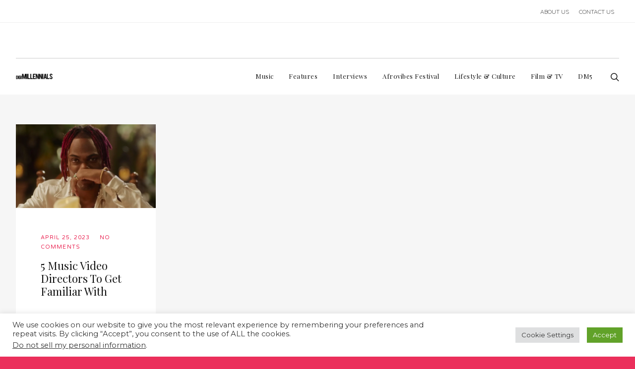

--- FILE ---
content_type: text/html; charset=utf-8
request_url: https://www.google.com/recaptcha/api2/aframe
body_size: 271
content:
<!DOCTYPE HTML><html><head><meta http-equiv="content-type" content="text/html; charset=UTF-8"></head><body><script nonce="EvB_zk36ZFKkzGquN-VpGQ">/** Anti-fraud and anti-abuse applications only. See google.com/recaptcha */ try{var clients={'sodar':'https://pagead2.googlesyndication.com/pagead/sodar?'};window.addEventListener("message",function(a){try{if(a.source===window.parent){var b=JSON.parse(a.data);var c=clients[b['id']];if(c){var d=document.createElement('img');d.src=c+b['params']+'&rc='+(localStorage.getItem("rc::a")?sessionStorage.getItem("rc::b"):"");window.document.body.appendChild(d);sessionStorage.setItem("rc::e",parseInt(sessionStorage.getItem("rc::e")||0)+1);localStorage.setItem("rc::h",'1768822537904');}}}catch(b){}});window.parent.postMessage("_grecaptcha_ready", "*");}catch(b){}</script></body></html>